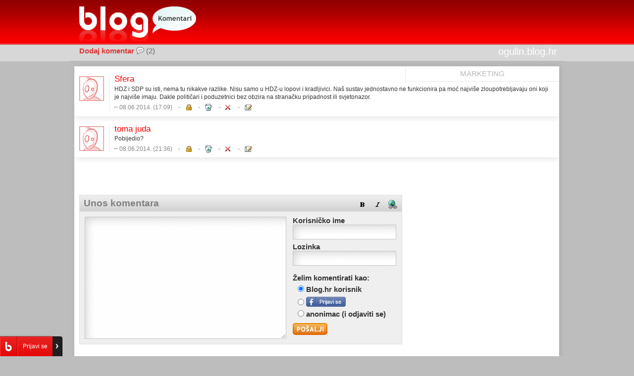

--- FILE ---
content_type: text/html; charset=WINDOWS-1250
request_url: https://blog.dnevnik.hr/komentari/post/1631772929/ni-5047-ni-970-vec-0194.html
body_size: 4352
content:
<!DOCTYPE html PUBLIC "-//W3C//DTD XHTML 1.0 Transitional//EN" "http://www.w3.org/TR/xhtml1/DTD/xhtml1-transitional.dtd">
<html xmlns="http://www.w3.org/1999/xhtml" xml:lang="en" lang="en" xmlns:fb="http://www.facebook.com/2008/fbml">
<head>

<meta http-equiv="Content-Type" content="text/html; charset=windows-1250" />
<meta http-equiv="pragma" content="no-cache" />
<meta name="description" content="Ni 50:47, ni 97:0, već 0:194,ogulin.blog.hr" />

<title>Ni 50:47, ni 97:0, već 0:194 - ogulin - Blog.hr - komentari na post</title>

<link rel="stylesheet" href="https://blog.dnevnik.hr/css/hr/komentari.css?v=2011-09-22" type="text/css" />
<link rel="shortcut icon" href="https://blog.dnevnik.hr/blog.ico" type="image/ico" />
<!--[if IE]>
	<link rel="Stylesheet" type="text/css" href="https://blog.dnevnik.hr/css/hr/ie-komentari.css?1768597201" />
<![endif]-->

<link type="text/css" rel="stylesheet" href="https://blog.dnevnik.hr/resources/themes/toolbar/css/main.css?v=2012-09-27" />

<script type="text/javascript" src="https://blog.dnevnik.hr/js/hr/frontend.js?v=2012-08-31a"></script>

<script type="text/javascript" src="https://blog.dnevnik.hr/resources/themes/common/js/facebook.js?v=2011-09-30"></script>
<script type="text/javascript" src="https://blog.dnevnik.hr/resources/themes/toolbar/js/main.js?v=2012-09-27a"></script>

<script type="text/javascript" src="https://blog.dnevnik.hr/js/hr/messages_tmp.js?v=1"></script>
<script type="text/javascript" src="https://blog.dnevnik.hr/js/hr/js_func.js?v=1"></script>

<script type="text/javascript" src="https://blog.dnevnik.hr/js/hr/prototype.lite.js?v=1"></script>
<script type="text/javascript" src="https://blog.dnevnik.hr/js/hr/moo.ajax.js?v=1"></script>

<script type="text/javascript" src="https://blog.dnevnik.hr/js/hr/facebook.js?v=2"></script>
<script type="text/javascript" src="https://blog.dnevnik.hr/js/hr/commentsFunc5.js?v=2011-12-06"></script>
<script type="text/javascript" src="https://blog.dnevnik.hr/js/hr/avatar_magic.js?v=1"></script>
<script type="text/javascript" src="https://blog.dnevnik.hr/js/hr/commentsAjax.js?v=1a"></script>

<script type="text/javascript" src="https://blog.dnevnik.hr/adminmax/plugins/captcha/captcha.js?v=1"></script>



<script type="text/javascript">
<!--//--><![CDATA[//><!--
var pp_gemius_identifier = 'p8ZF1D7vmeoe8Uuxwuq2j_TSLd8RN1sF.aREMenHvGT.i7';
var pp_gemius_use_cmp = true;
var pp_gemius_cmp_timeout = 10000;

// lines below shouldn't be edited
function gemius_pending(i) { window[i] = window[i] || function() {var x = window[i+'_pdata'] = window[i+'_pdata'] || []; x[x.length]=arguments;};};
gemius_pending('gemius_hit'); gemius_pending('gemius_event'); gemius_pending('pp_gemius_hit'); gemius_pending('pp_gemius_event');
(function(d,t) {try {var gt=d.createElement(t),s=d.getElementsByTagName(t)[0],l='http'+((location.protocol=='https:')?'s':''); gt.setAttribute('async','async');
gt.setAttribute('defer','defer'); gt.src=l+'://hr.hit.gemius.pl/xgemius.js'; s.parentNode.insertBefore(gt,s);} catch (e) {}})(document,'script');
//--><!]]>
</script>

<!-- slowmetrics -->        
<script type="text/javascript">
    /* <![CDATA[ */
    (function() {
        var d=document,
        h=d.getElementsByTagName('head')[0],
        s=d.createElement('script');
        s.type='text/javascript';
        s.async=true;
        s.src='//test-script.dotmetrics.net/door.js?id=' + (document.location.hostname.indexOf('dnevnik.hr')== -1? 610: 977);
        h.appendChild(s);
    }());
    /* ]]> */
</script>        

<!-- Google Tag Manager -->
<script>(function(w,d,s,l,i){w[l]=w[l]||[];w[l].push({'gtm.start':
new Date().getTime(),event:'gtm.js'});var f=d.getElementsByTagName(s)[0],
j=d.createElement(s),dl=l!='dataLayer'?'&l='+l:'';j.async=true;j.src=
'https://www.googletagmanager.com/gtm.js?id='+i+dl;f.parentNode.insertBefore(j,f);
})(window,document,'script','dataLayer','GTM-5H83FN');</script>
<!-- End Google Tag Manager -->

<!-- Google Tag Manager (noscript) -->
<noscript><iframe src="https://www.googletagmanager.com/ns.html?id=GTM-5H83FN"
height="0" width="0" style="display:none;visibility:hidden"></iframe></noscript>
<!-- End Google Tag Manager (noscript) -->

<script type="text/javascript" src="//blog.dnevnik.hr/js/hr/prototype.lite.js?=1"></script>
<script type="text/javascript" src="//blog.dnevnik.hr/js/hr/moo.ajax.js?=1"></script>
<script type="text/javascript" src="//blog.dnevnik.hr/js/hr/frontend.js?=2"></script>
<link rel="shortcut icon" href="//blog.dnevnik.hr/blog.ico" type="image/ico" /></head>
<body id="body" onload="MM_preloadImages('https://blog.dnevnik.hr/img/hr/system/24-next-active.gif', 'https://blog.dnevnik.hr/img/hr/system/24-prev-active.gif', 'https://blog.dnevnik.hr/img/hr/system/24-prva-active.gif', 'https://blog.dnevnik.hr/img/hr/system/24-zadnja-active.gif', 'https://blog.dnevnik.hr/img/hr/system/loading2.gif');">

<div id="fb-root"></div><script type="text/javascript" src="//connect.facebook.net/hr_HR/all.js"></script><script type="text/javascript">FB.init({appId:'210555892318436',status:true,cookie:true,xfbml:true,oauth:true});</script>
<div id="top">

	<h1><a href="https://blog.dnevnik.hr">Komentari</a></h1>
	<h2><a href="https://blog.dnevnik.hr/ogulin/2014/06/1631772929/ni-5047-ni-970-vec-0194.html">ogulin.blog.hr</a></h2>
	<span id="num_comms">
		<a href="javascript: void(0);" onmousedown="display_id('novikomentar');">Dodaj komentar</a> (2)
	</span> 
</div>

<div id="sadrzaj">
	<div class="wrap">
		
		<div id="oglasi">
			<h2>Marketing</h2>
			<div id="banneri-desno">
											</div>
		</div>
	
	<div>

<p id="error_msg" class="anketa-glas">
		<font id="poll_msg" color="red" size="2"><br /></font>
</p>
<script type="text/javascript">set_poll_message();</script>



<script type="text/javascript">
// AJAX
var URL_comments = 'https://blog.dnevnik.hr/komentari/post/1631772929/ni-5047-ni-970-vec-0194.html';
</script>

<div id="comments-container">
<div id="__xclaimwords_wrapper">
	<ul class="komentari" id="komentari">
		<li id="comment_78326962">
			<h2>
			<a href="http://hrvatskasfera.blog.hr" name="78326962" target="_blank">Sfera</a>
			</h2>
			<p>HDZ i SDP su isti, nema tu nikakve razlike. Nisu samo u HDZ-u lopovi i kradljivici. Naš sustav jednostavno ne funkcionira pa moć najviše zloupotrebljavaju oni koji je najviše imaju. Dakle političari i poduzetnici bez obzira na stranačku pripadnost ili svjetonazor.</p>
			<img id="span_78326962" src="https://blog.dnevnik.hr/img/hr/system/komentari-avatar.gif" align="left" height="50" width="50" alt="avatar" />
			<input type="hidden" id="exp_time_78326962" value="1402241981" />
			<p class="ispodposta">08.06.2014. (17:09)&nbsp;&nbsp;&nbsp;

			<span id="frbd_comm_78326962">
				- <a href="javascript: void(0);" onmousedown="if (confirm('Jeste li sigurni da želite korisniku zabraniti komentiranje na vašem blogu?\nZabranu komentiranja pojedinom korisniku možete ukloniti u blogeditoru u meniju Postavke >> Komentari.')) forbid_commenting('', '78326962', 78326962);" onmouseover="div_on('frbd_div_78326962', 78326962);" onmouseout="div_off('frbd_div_78326962', 78326962);" title="Zabrani komentiranje autoru ovog komentara" class="ignore">
				<span class="i"><!--Forbid commenting-->&nbsp;</span>
				</a>
			</span>

			<span id="spam_comm_78326962">
				- <a href="javascript: void(0);" onmousedown="if (confirm('Jeste li sigurni da želite prijaviti ovaj komentar kao spam?')) spam(78326962);" onmouseover="div_on('spam_div_78326962', 78326962);" onmouseout="div_off('spam_div_78326962', 78326962);" title="Prijavi ovaj komentar kao spam" class="spam">
				<span class="i"><!--Report spam-->&nbsp;</span>
				</a>
			</span>
			<span id="del_comm_78326962">
				- <a href="javascript: void(0);" onmousedown="delete_comment(78326962);" onmouseover="div_on('del_div_78326962', 78326962);" onmouseout="div_off('del_div_78326962', 78326962);" title="Obriši svoj komentar" class="delete">
				<span class="i"><!--Delete comment-->&nbsp;</span>
				</a>
			</span>

			<span id="edit_comm_78326962">
				- <a href="javascript: void(0);" onmousedown="edit_comment(78326962);" onmouseover="div_on('edit_div_78326962', 78326962);" onmouseout="div_off('edit_div_78326962', 78326962);" title="Uredi komentar" class="edit">
				<span class="i"><!--Edit comment-->&nbsp;</span>
				</a>
			</span>

						<span id="changes_saved_78326962" style="display: none;">-&nbsp;&nbsp;&nbsp;promjene spremljene</span><span id="edited_msg_78326962"></span><span id="edit_div_78326962" style="display: none;">-&nbsp;&nbsp;&nbsp;&nbsp;uredi komentar&nbsp;&nbsp;&nbsp;&nbsp;</span><span id="del_div_78326962" style="display: none;">-&nbsp;&nbsp;&nbsp;&nbsp;obriši komentar&nbsp;&nbsp;&nbsp;&nbsp;</span><span id="spam_div_78326962" style="display: none;">-&nbsp;&nbsp;&nbsp;&nbsp;prijavi ovaj komentar kao spam&nbsp;&nbsp;&nbsp;&nbsp;</span><span id="frbd_div_78326962" style="display: none;">-&nbsp;&nbsp;&nbsp;&nbsp;zabrani komentiranje autoru ovog komentara</span><span id="saving_78326962" style="display: none;">-&nbsp;&nbsp;&nbsp;&nbsp;učitavam...</span>
			</p>
		</li>
		<li id="comment_78327127">
			<h2>
			<a href="http://tomajuda.blog.hr" name="78327127" target="_blank">toma juda</a>
			</h2>
			<p>Pobijedio?</p>
			<img id="span_78327127" src="https://blog.dnevnik.hr/img/hr/system/komentari-avatar.gif" align="left" height="50" width="50" alt="avatar" />
			<input type="hidden" id="exp_time_78327127" value="1402257983" />
			<p class="ispodposta">08.06.2014. (21:36)&nbsp;&nbsp;&nbsp;

			<span id="frbd_comm_78327127">
				- <a href="javascript: void(0);" onmousedown="if (confirm('Jeste li sigurni da želite korisniku zabraniti komentiranje na vašem blogu?\nZabranu komentiranja pojedinom korisniku možete ukloniti u blogeditoru u meniju Postavke >> Komentari.')) forbid_commenting('', '78327127', 78327127);" onmouseover="div_on('frbd_div_78327127', 78327127);" onmouseout="div_off('frbd_div_78327127', 78327127);" title="Zabrani komentiranje autoru ovog komentara" class="ignore">
				<span class="i"><!--Forbid commenting-->&nbsp;</span>
				</a>
			</span>

			<span id="spam_comm_78327127">
				- <a href="javascript: void(0);" onmousedown="if (confirm('Jeste li sigurni da želite prijaviti ovaj komentar kao spam?')) spam(78327127);" onmouseover="div_on('spam_div_78327127', 78327127);" onmouseout="div_off('spam_div_78327127', 78327127);" title="Prijavi ovaj komentar kao spam" class="spam">
				<span class="i"><!--Report spam-->&nbsp;</span>
				</a>
			</span>
			<span id="del_comm_78327127">
				- <a href="javascript: void(0);" onmousedown="delete_comment(78327127);" onmouseover="div_on('del_div_78327127', 78327127);" onmouseout="div_off('del_div_78327127', 78327127);" title="Obriši svoj komentar" class="delete">
				<span class="i"><!--Delete comment-->&nbsp;</span>
				</a>
			</span>

			<span id="edit_comm_78327127">
				- <a href="javascript: void(0);" onmousedown="edit_comment(78327127);" onmouseover="div_on('edit_div_78327127', 78327127);" onmouseout="div_off('edit_div_78327127', 78327127);" title="Uredi komentar" class="edit">
				<span class="i"><!--Edit comment-->&nbsp;</span>
				</a>
			</span>

						<span id="changes_saved_78327127" style="display: none;">-&nbsp;&nbsp;&nbsp;promjene spremljene</span><span id="edited_msg_78327127"></span><span id="edit_div_78327127" style="display: none;">-&nbsp;&nbsp;&nbsp;&nbsp;uredi komentar&nbsp;&nbsp;&nbsp;&nbsp;</span><span id="del_div_78327127" style="display: none;">-&nbsp;&nbsp;&nbsp;&nbsp;obriši komentar&nbsp;&nbsp;&nbsp;&nbsp;</span><span id="spam_div_78327127" style="display: none;">-&nbsp;&nbsp;&nbsp;&nbsp;prijavi ovaj komentar kao spam&nbsp;&nbsp;&nbsp;&nbsp;</span><span id="frbd_div_78327127" style="display: none;">-&nbsp;&nbsp;&nbsp;&nbsp;zabrani komentiranje autoru ovog komentara</span><span id="saving_78327127" style="display: none;">-&nbsp;&nbsp;&nbsp;&nbsp;učitavam...</span>
			</p>
		</li>
	</ul>
</div>

	<div id="new_comment" style="display:none;"></div>
	<ul id="pagination_bottom" class="pages">
<li id="page_1">&nbsp;</li>
</ul></div>

<div id="adminmax_notice">
</div>

<span id="msg"></span>
<a name="novikomentar"></a>

<script type="text/javascript">
<!--
	get_editor();
	var captcha_url = 'https://blog.dnevnik.hr/adminmax/plugins/captcha';
-->
</script>

<div id="comments_editor">
<center style="color:#ababab;">učitavam...</center>
</div>

<span id="saving" style="display:none;">
	<img src="https://blog.dnevnik.hr/img/hr/system/loading2.gif" alt="loading2" />
</span>
	
</div>
</div>

<iframe src="//dnevnik.hr/bin/blog_hr_latest_news.php?boxID=2" allowtransparency="true" width="1000" height="410" frameborder="0" scrolling="no" style="padding:0px;margin:0px;backround-color:#bdbdbd;margin-top:4px;"></iframe>

<div id="footer">
<p>Copyright &copy; Blog.hr od 2004.
	&bull; <a href="/html/impressum/">Impressum &amp; O Blog.hr</a>
	&bull; <a href="/html/blog/">Pravila korištenja &amp; FAQ</a>
	&bull; <a href="/foto/blog/" target="_blank">Gdje nastaje blog</a>
	&bull; <a href="mailto:blog@blog.hr">Kontakt</a></p>
<a href="#top" class="na_vrh">Vrh stranice</a></div>
</div>

<div id="banneri-gore" class="ad-top">
<!-- adtech tag removed -->
</div>



<!-- Didomi start -->
<script type="text/javascript">window.gdprAppliesGlobally=true;(function(){function a(e){if(!window.frames[e]){if(document.body&&document.body.firstChild){var t=document.body;var n=document.createElement("iframe");n.style.display="none";n.name=e;n.title=e;t.insertBefore(n,t.firstChild)}
else{setTimeout(function(){a(e)},5)}}}function e(n,r,o,c,s){function e(e,t,n,a){if(typeof n!=="function"){return}if(!window[r]){window[r]=[]}var i=false;if(s){i=s(e,t,n)}if(!i){window[r].push({command:e,parameter:t,callback:n,version:a})}}e.stub=true;function t(a){if(!window[n]||window[n].stub!==true){return}if(!a.data){return}
var i=typeof a.data==="string";var e;try{e=i?JSON.parse(a.data):a.data}catch(t){return}if(e[o]){var r=e[o];window[n](r.command,r.parameter,function(e,t){var n={};n[c]={returnValue:e,success:t,callId:r.callId};a.source.postMessage(i?JSON.stringify(n):n,"*")},r.version)}}
if(typeof window[n]!=="function"){window[n]=e;if(window.addEventListener){window.addEventListener("message",t,false)}else{window.attachEvent("onmessage",t)}}}e("_tcfapi","tcfapiBuffer","tcfapiCall","tcfapiReturn");a("_tcfapiLocator");(function(e){
  var t=document.createElement("script");t.id="spcloader";t.type="text/javascript";t.async=true;t.src="https://sdk.privacy-center.org/"+e+"/loader.js?target="+document.location.hostname;t.charset="utf-8";var n=document.getElementsByTagName("script")[0];n.parentNode.insertBefore(t,n)})("03c24551-d648-4df2-98f9-2ed3dd7b05a8")})();</script>
<!-- Didomi end -->

<script defer src="https://static.cloudflareinsights.com/beacon.min.js/vcd15cbe7772f49c399c6a5babf22c1241717689176015" integrity="sha512-ZpsOmlRQV6y907TI0dKBHq9Md29nnaEIPlkf84rnaERnq6zvWvPUqr2ft8M1aS28oN72PdrCzSjY4U6VaAw1EQ==" data-cf-beacon='{"version":"2024.11.0","token":"b328149e4b0b403a8f1874fcd6a59d9d","server_timing":{"name":{"cfCacheStatus":true,"cfEdge":true,"cfExtPri":true,"cfL4":true,"cfOrigin":true,"cfSpeedBrain":true},"location_startswith":null}}' crossorigin="anonymous"></script>
</body>
</html>

--- FILE ---
content_type: text/html; charset=WINDOWS-1250
request_url: https://blog.dnevnik.hr/komentari/post/1631772929/ni-5047-ni-970-vec-0194.html
body_size: 1273
content:
0|delimiter|<form id="novikomentar" method="post" action="" onsubmit="onSubmit($('send'));">
	<ul class="alati">
		<li class="bold"><a onclick="insertTag ( document.getElementById('comment1'), 'B', 0 );">Bold</a></li>
		<li class="italic"><a onclick="insertTag ( document.getElementById('comment1'), 'I', 0 );">Italic</a></li>
		<li class="link"><a onclick="insertLinkTag( document.getElementById('comment1'), 'Unesite LINK stranice:', 'Unesite naziv LINKA:');">Link</a></li>
	</ul>
	<h2>Unos komentara</h2>
	<fieldset class="komentar">
		<legend>Komentar</legend>
		<div class="textarea">
		<input type="hidden" id="update_id" name="data[update_id]" value="" />
		<textarea id="comment1" name="data[comment]" cols="5000" rows="10" onkeypress="setCaret()" onselect="setCaret()" onmousedown="setCaret()" onchange="setCaret()" onkeyup="setCaret()" onkeydown="return checkKeyboard(event, this, 5000)"></textarea>
		</div>
	</fieldset>
	<fieldset class="podaci">
		<legend>Podaci o korisniku</legend>
		<div id="captcha_div" style="display:none;margin-bottom:5px;">
			<label>
			Prepišite kod sa slike:
			</label>
			<div>
				<span id="captchaimage" style="display: inline;">
				<a class="captcha-image-link" onclick="refreshimg(); return false;">
				<img onmouseover="$('captcha_help').style.display = 'block';" onmouseout="$('captcha_help').style.display = 'none';" id="captcha_img" src="https://blog.dnevnik.hr/adminmax/plugins/captcha/images/image.jpg?1768597202" width="98" height="27" style="margin-top:1px;cursor:hand;" align="left" alt="captcha" />
				</a>
				</span>
								<input type="text" id="captcha" name="data[captcha]" value="" class="unos-kod" />
			</div>
			<div id="captcha_help" class="kodkomentari" style="display: none;">Kliknite na sliku za novi kod ako ovaj kod nije čitljiv</div>
		</div>
		<label id="nickname" style="display:none;">Vaš nadimak:
			<input type="text" id="name" name="data[login]" value="" class="unos" />
		</label>
		<label id="username_div" style="display:block;" for="login">Korisničko ime
			<input type="text" id="login" name="data[login]" value="" class="unos" />
		</label>
		<label id="password_div" style="display:block;" for="password">Lozinka
			<input type="password" id="password" name="data[password]" value="" class="unos" />
		</label>
		<p>
			<span>Želim komentirati kao:</span>
			<br />
			<span id="user_blog_div"></span>
			<label for="login_radio">
				<input type="radio" name="data[comm_type]" id="login_radio" onclick="bloger('0');" value="1" checked="checked" /> Blog.hr korisnik
				<span id="user_blog_span" style="display:none;font-size:100%;">
					(<a href="https://blog.dnevnik.hr/" id="user_blog_input" target="_blank">blog</a>)
				</span>
			</label>
			
			<label class="fb_login" for="fb_login">
				<input type="radio" id="fb_login" name="data[comm_type]" onclick="facebookovac()" value="2"  /> <img src="https://blog.dnevnik.hr/img/hr/system/fb_login.gif" alt="Facebook korisnik" />
			</label>
			
			<label for="logout_radio">
				<input type="radio" name="data[comm_type]" id="logout_radio" onclick="anonimac('0');" value="0"  /> anonimac (i odjaviti se)
			</label>
		</p>			

		<span id="ajax_send" style="display: inline;"><a href="javascript: void(0);" onmousedown="send_comment();"><img src="https://blog.dnevnik.hr/img/hr/system/komentari-button-posalji.gif" alt="komentari-button-posalji" /></a></span><span id="saving_0" style="display:none;"><img src="https://blog.dnevnik.hr/img/hr/system/loading-posalji.gif" alt="loading-posalji" /></span> <span id="odustani_btn" style="display: none;"><a href="javascript: odustani();"><img src="https://blog.dnevnik.hr/img/hr/system/komentari-button-odustani.gif" alt="komentari-button-odustani" /></a></span>

		<span id="normal_send" style="display: none;">
			<input class="button" name="send" alt="Pošalji" src="https://blog.dnevnik.hr/img/hr/system/komentari-button-posalji.gif" onmousedown="this.disabled = true;" type="image" />
		</span>

	</fieldset>
</form>

--- FILE ---
content_type: application/javascript
request_url: https://blog.dnevnik.hr/adminmax/plugins/captcha/captcha.js?v=1
body_size: 443
content:
// CREATING THE REQUEST

function createRequestObject()
{
	try
	{
		xmlhttp = window.XMLHttpRequest ? new XMLHttpRequest() : new ActiveXObject("Microsoft.XMLHTTP");
	}
	catch(e)
	{
		alert("Sorry, but your browser doesn't support XMLHttpRequest.");
	}
	return xmlhttp;
}

var http = createRequestObject();
var sess = createRequestObject();

// IMAGE REFRESHING

function refreshimg()
{
	var url = captcha_url+'/image_req.php';
	dorefresh(url, displayimg);
}

function dorefresh(url, callback)
{
	sess.open('POST', captcha_url+'/newsession.php', true);
	sess.send(null);
	http.open('POST', url, true);
	http.onreadystatechange = displayimg;
	http.send(null);
}

function displayimg()
{
	if(http.readyState == 4)
	{
		var showimage = http.responseText;
// 		document.getElementById('captchaimage').innerHTML = showimage;
		document.getElementById('captcha_img').src = showimage;
	}
}

// SUBMISSION

function check()
{
// 	document.getElementById('captchaloading').style.display = 'inline';
	var submission = document.getElementById('captcha').value;
	var url = captcha_url+'/process.php?captcha=' + submission;
	docheck(url, displaycheck);
}

function docheck(url, callback)
{
	http.open('GET', url, true);
	http.onreadystatechange = displaycheck;
	http.send(null);
}

function displaycheck()
{
	if(http.readyState == 4)
	{
		var showcheck = http.responseText;
		if(showcheck == '1')
		{
// 			$('btn_savedata').disabled = false;
			document.getElementById('captcha').style.border = '1px solid #49c24f';
			document.getElementById('captcha').style.background = '#bcffbf';
		}
		if(showcheck == '0')
		{
// 			$('btn_savedata').disabled = true;
			document.getElementById('captcha').style.border = '1px solid #c24949';
			document.getElementById('captcha').style.background = '#ffbcbc';

		}
// 		document.getElementById('captchaloading').style.display = 'none';
	}
}

--- FILE ---
content_type: application/javascript
request_url: https://blog.dnevnik.hr/js/hr/facebook.js?v=2
body_size: 120
content:
facebook = new function()
{
	var that = this;
	var onLoginHandler, onLogoutHandler;
	
	
	// Set on login handler
	this.setOnLoginHandler = function(handler)
	{
		onLoginHandler = handler
	}
	
	// Set on login handler
	this.setOnLogoutHandler = function(handler)
	{
		onLogoutHandler = handler
	}
	
	
	// Facebook login
	this.login = function(e)
	{
		if (typeof e != 'undefined')
			e.preventDefault();
		
		FB.login(
			that.onLogin,
			{scope:'email,publish_stream'}
		);
	}
	
	// On Facebook login handler
	this.onLogin = function(r)
	{
		if (r.authResponse)
		{
			if (typeof onLoginHandler == 'undefined')
				that.setOnLoginHandler(that.onLocalLogin);
			
			jQuery.get
			(
				'/services.php?action=facebook,login',
				onLoginHandler,
				'json'
			 )
		}
	}
	
	// On local login
	this.onLocalLogin = function(r)
	{
		if (r.status == 1)
			location.href = r.url;
		else if (r.status == 0)
			alert(r.message);
	}
	
	// Logout
	this.logout = function(e)
	{
		if (typeof e != 'undefined')
			e.preventDefault();
		
		if (typeof onLogoutHandler == 'undefined')
			that.setOnLogoutHandler(function(){document.location='/edit/?page=logout'});
		
		onLogoutHandler();
	}
};